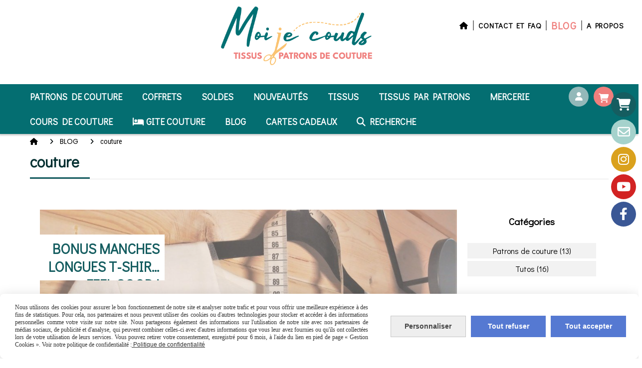

--- FILE ---
content_type: text/html; charset=UTF-8
request_url: https://www.moijecouds.com/blog/couture-t2557.html
body_size: 12824
content:
    <!DOCTYPE html>
    <!--[if IE 7]>
    <html lang="fr" class="ie-inf-9 ie7"> <![endif]-->

    <!--[if IE 8]>
    <html lang="fr" class="ie-inf-9 ie8"> <![endif]-->
    <!--[if lte IE 9]>
    <html lang="fr" class="ie"> <![endif]-->
    <!--[if gt IE 8]><!-->
    <html lang="fr"><!--<![endif]-->
    <head prefix="og: http://ogp.me/ns# fb: http://ogp.me/ns/fb# product: http://ogp.me/ns/product# article: http://ogp.me/ns/article# place: http://ogp.me/ns/place#">
        <!--[if !IE]><!-->
        <script>
            if (/*@cc_on!@*/false) {
                document.documentElement.className += 'ie10';
            }
        </script><!--<![endif]-->
            <meta http-equiv="Content-Type" content="text/html; charset=UTF-8">
    <title>Filtrer par  couture</title>
    <meta name="description" content="couture"/>
    <meta name="keywords" content="couture"/>
    <link rel="canonical" href="https://www.moijecouds.com/blog/couture-t2557.html"/>
    <meta property="og:url" content="https://www.moijecouds.com/blog/couture-t2557.html"/>
    <meta property="og:type" content="website"/>
    <meta property="og:title" content="Filtrer par  couture"/>
    <meta property="og:description" content="couture"/>

    <link rel="icon" type="image/jpeg" href="/upload/favicon/111287.jpg?1768900585">

    <!-- Stylesheet -->
    <link rel="stylesheet" type="text/css" media="screen" href="/css5227/style_all_designs.css"/>
    <link rel="stylesheet" href="/css5227/panier.css" type="text/css"/>
    <script>
         document.documentElement.className += ' cmonsite-boutique'; 
    </script>
    <link rel="stylesheet" type="text/css" media="screen" href="/css5227/tinyTips.css"/>
    <link type="text/css" href="/css5227/header_jnformation.css" rel="stylesheet"/>
    <link href="/css5227/jquery.bxslider.css" rel="stylesheet" type="text/css">
    <link href="/css5227/waitMe.css" rel="stylesheet" type="text/css">
    <link href="/css5227/bootstrap-datetimepicker-standalone.css" rel="stylesheet" type="text/css">
    <link href="/css5227/bootstrap-datetimepicker.css" rel="stylesheet" type="text/css">

    <!-- CSS du thème  -->
    <link href="/css5227/styled819series.css" rel="stylesheet"
          type="text/css"/>
    <link href="/css5227/styled829.css"
          rel="stylesheet" type="text/css"/>



    <!-- jQuery -->
    <script src="/js5227/dist/design/jquery-3.min.js"></script>


    <script src="/js5227/dist/jquery.tinyTips.min.js"></script>
        <script src="/js5227/dist/jquery.validationEngine-fr.min.js"></script>
    
    <script src="/js5227/dist/jquery.validationEngine.min.js"></script>
    <script src="/js5227/dist/moment/moment.min.js"></script>
        <script src="/js5227/dist/moment/fr.min.js"></script>
    
    <script src="/js5227/dist/bootstrap-datetimepicker.min.js"></script>

    <script>
        $(document).ready(function () {
            $("#contact, #form1, #form").validationEngine();
            $('a.tTip').css('display', 'block');
            $('a.tTip').tinyTips('light', 'title');
        });
                document.documentElement.className += ' cmonsite-template';
        
        var CookieScripts = typeof CookieScripts === "undefined" ? {user: {}, job: []} : CookieScripts;
    </script>


            <script type="text/javascript">
                var _paq = window._paq = window._paq || [];
                _paq.push(['setCustomDimension', 1, 'www.moijecouds.com']);

                /* tracker methods like "setCustomDimension" should be called before "trackPageView" */
                _paq.push(['trackPageView']);
                _paq.push(['enableLinkTracking']);
                (function () {
                    var u = "//www.cmadata.fr/analytics/";
                    _paq.push(['setTrackerUrl', u + 'matomo.php']);
                    _paq.push(['setSiteId', '2']);
                    var d = document, g = d.createElement('script'), s = d.getElementsByTagName('script')[0];
                    g.type = 'text/javascript';
                    g.async = true;
                    g.src = u + 'matomo.js';
                    s.parentNode.insertBefore(g, s);
                })();
            </script>
                        <script>
                var CookieScripts = typeof CookieScripts === "undefined" ? {user: {}, job: []} : CookieScripts;
                CookieScripts.user.facebookpixelId = "488395589177310";
                CookieScripts.user.facebookpixelMore = function () {
                                    };
                CookieScripts.job.push('facebookpixel');
            </script>
            


    <!-- Google Font -->
    <link rel="preconnect" href="https://fonts.googleapis.com">
    <link rel="preconnect" href="https://fonts.gstatic.com" crossorigin>
    <link href="https://fonts.googleapis.com/css2?family=Poppins:wght@400;700&family=Source+Code+Pro:wght@400;700&family=Dancing+Script:wght@400;700&family=Maven+Pro:wght@400;700&family=Cormorant+Garamond:wght@400;700&family=Manrope:wght@400;700&family=Didact+Gothic:wght@400&family=Open+Sans:wght@400;700&family=Noto+Sans+JP:wght@400&family=Jost:wght@400;700&family=Comfortaa:wght@400;700&family=Barlow+Condensed:wght@400;700&family=Abel:wght@400&family=Caveat:wght@400;700&family=Roboto:wght@400;700&family=Prompt:wght@400;700&family=Roboto+Mono:wght@400;700&family=Roboto+Flex:wght@400&family=Raleway:wght@400;700&family=League+Spartan:wght@400;700&family=Material+Icons+Sharp:wght@400&family=Lobster:wght@400&family=Work+Sans:wght@400;700&family=Fira+Sans:wght@400;700&family=Heebo:wght@400;700&family=Outfit:wght@400&family=Pacifico:wght@400&family=Roboto+Condensed:wght@400;700&display=swap" rel="stylesheet">

    <!-- BxSlider -->
    <script type='text/javascript'
            src='/js5227/dist/jquery.bxSlider.min.js'></script>

    <!-- Height Align -->
    <script src="/js5227/dist/design/jquery.heightalign.min.js"></script>


<script type="text/javascript">
(function() {
    window.sib = {
        equeue: [],
        client_key: "lbvq6viiatt1v5fi3vk7zb6w"
    };
    /* OPTIONAL: email for identify request*/
    // window.sib.email_id = 'example@domain.com';
    window.sendinblue = {};
    for (var j = ['track', 'identify', 'trackLink', 'page'], i = 0; i < j.length; i++) {
    (function(k) {
        window.sendinblue[k] = function() {
            var arg = Array.prototype.slice.call(arguments);
            (window.sib[k] || function() {
                    var t = {};
                    t[k] = arg;
                    window.sib.equeue.push(t);
                })(arg[0], arg[1], arg[2], arg[3]);
            };
        })(j[i]);
    }
    var n = document.createElement("script"),
        i = document.getElementsByTagName("script")[0];
    n.type = "text/javascript", n.id = "sendinblue-js", n.async = !0, n.src = "https://sibautomation.com/sa.js?key=" + window.sib.client_key, i.parentNode.insertBefore(n, i), window.sendinblue.page();
})();
</script>    <script type="text/javascript" src="/js5227/dist/fancybox/jquery.fancybox.min.js"></script>
    <script type="text/javascript" src="/js5227/dist/fancybox/jquery.easing-1.3.min.js"></script>
    <script type="text/javascript" src="/js5227/dist/fancybox/jquery.mousewheel-3.0.6.min.js"></script>
    <script>
        var BASEURL = "https://www.cmonsite.fr/",
            book = "111287",
            id_serie = 819,
            id_design = 829;
    </script>
    <script type="text/javascript" src="/js5227/dist/design/minisite_cross.min.js"></script>

    <link rel="stylesheet" href="/css5227/fancybox/jquery.fancybox.css" type="text/css" media="screen"/>

    <!-- Optionally add helpers - button, thumbnail and/or media -->
    <link rel="stylesheet" href="/css5227/fancybox/helpers/jquery.fancybox-buttons.css" type="text/css" media="screen"/>
    <script type="text/javascript" src="/js5227/dist/fancybox/helpers/jquery.fancybox-buttons.min.js"></script>
    <script type="text/javascript" src="/js5227/dist/fancybox/helpers/jquery.fancybox-media.min.js"></script>

    <link rel="stylesheet" href="/css5227/fancybox/helpers/jquery.fancybox-thumbs.css" type="text/css" media="screen"/>

    <script type="text/javascript" src="/js5227/dist/fancybox/helpers/jquery.fancybox-thumbs.min.js"></script>


    <script type="text/javascript">
            var flagnewsletter = 0,
                newsletter_actif = 0,
                show_popin_newsletter = false;    </script>

<!-- CSS de personnalisation design  -->
<link rel="stylesheet" href="/css5227/111287-829-819-2403/style_perso.css" type="text/css" id="style-editor-perso" class="style-editor-perso-design" />
<link rel="stylesheet" href="/css5227/111287-blog-2557-3825/style_perso_by_page.css" type="text/css" class="style-editor-perso-content" id="style-editor-perso-page"/><link rel="stylesheet" href="/css5227/111287-footer-0-3825/style_perso_by_page.css" type="text/css" class="style-editor-perso-content" id="style-editor-perso-footer"/>

<!-- Variable Javascript utiles -->
<script>
    var timer = 2000 ;
</script>


        <meta name="viewport" content="width=device-width, initial-scale=1">
    </head>
    <body
        class="theme cmonsite-panier-4 cmonsite-fluxpanier-1 body-819series body-829styled page-tag_blog page-tag_blog-2557">
                <link rel="stylesheet" href="/css/sidebar-menu.css?5227" type="text/css" media="screen"/>
        <style>
#minisite-sidebar ul li a.social-sidebar-p-1,
#minisite-sidebar ul li a.social-sidebar-p-1 span,
#minisite-sidebar ul li a.social-sidebar-p-1 span:before
{background:#155d60;color:#ffffff;}
#minisite-sidebar ul li a.social-sidebar-p-2,
#minisite-sidebar ul li a.social-sidebar-p-2 span,
#minisite-sidebar ul li a.social-sidebar-p-2 span:before
{background:#a5d2cc;color:#ffffff;}
#minisite-sidebar ul li a.social-sidebar-p-3,
#minisite-sidebar ul li a.social-sidebar-p-3 span,
#minisite-sidebar ul li a.social-sidebar-p-3 span:before
{background:#daa11d;color:#ffffff;}
#minisite-sidebar ul li a.social-sidebar-p-4,
#minisite-sidebar ul li a.social-sidebar-p-4 span,
#minisite-sidebar ul li a.social-sidebar-p-4 span:before
{background:#d22323;color:#ffffff;}
#minisite-sidebar ul li a.social-sidebar-p-5,
#minisite-sidebar ul li a.social-sidebar-p-5 span,
#minisite-sidebar ul li a.social-sidebar-p-5 span:before
{background:#3a5795;color:#ffffff;}</style><aside id="minisite-sidebar" class="pos-right circle large label-round "><ul><li>
<a class="social-sidebar-p-1" href="/paniercommande.php"   rel="nofollow">
<i class="fa fa-shopping-cart"></i> <span>Panier</span>
</a>
</li>
<li>
<a class="social-sidebar-p-2" href="/contact.html"   rel="nofollow">
<i class="fa fa-envelope-o"></i> <span>Contact</span>
</a>
</li>
<li>
<a class="social-sidebar-p-3" href="https://www.instagram.com/patronsmoijecouds/?hl=fr"  target="_blank" rel="nofollow">
<i class="fa fa-instagram"></i> <span>Instagram</span>
</a>
</li>
<li>
<a class="social-sidebar-p-4" href="https://www.youtube.com/channel/UCUuwVuPhDLccwQvA6Gnks8A"  target="_blank" rel="nofollow">
<i class="fa fa-youtube"></i> <span>Youtube</span>
</a>
</li>
<li>
<a class="social-sidebar-p-5" href="https://www.facebook.com/Patronsmoijecouds"  target="_blank" rel="nofollow">
<i class="fa fa-facebook"></i> <span>Facebook</span>
</a>
</li>
</ul></aside>
<div id="main-conteneur"  itemprop="mainEntityOfPage" itemscope itemtype="https://schema.org/WebPage">
        <!-- Banniere Header -->
    <header role="banner" class="banniere header_p">
        <div class="header-conteneur">
            <div class="close-menu"></div>
                    <div id="blocContent">
            <div id="headercontent" class="header_live_edit slogan_live_edit ">
                                    <a class="logo" href="/" id="logo" rel="home">
                        <img class="img-logo" src="/img_s3/111287/logo/logo-site.png" alt="moijecouds.com"/>
                    </a>
                
                <div class="container-slogan">
                    <div class="slogan_p slogan"><p style=""><br></p></div>
                </div>

                            </div>
        </div>
                <div class="menu navigation_p menu-principal">
            <nav id="nav-principal" class="menu-principal"><!--
            -->
            <ul class="">
                                    <li
                            class="has_picto p-accueil navigation_button_p   ">
                        <a  href="/"
                                                                                     class="navigation_link_p">
                            <span>
                                <i class="fa fa-home"></i>                                                              </span>
                        </a>
                                            </li>
                                        <li
                            class="p-contact navigation_button_p   ">
                        <a  href="/contact.html"
                                                                                     class="navigation_link_p">
                            <span>
                                                                Contact et FAQ                            </span>
                        </a>
                                            </li>
                                        <li
                            class="actif p-blog navigation_button_p   ">
                        <a  href="/blog/"
                                                                                     class="actif navigation_link_p">
                            <span>
                                                                BLOG                            </span>
                        </a>
                                            </li>
                                        <li
                            class="p-239698 navigation_button_p   ">
                        <a  href="/a-propos-p239698.html"
                                                                                     class="navigation_link_p">
                            <span>
                                                                A PROPOS                            </span>
                        </a>
                                            </li>
                                </ul><!--
            --><!--
            --></nav>
        </div>
                </div>
    </header>

    <div class="wrapper-content">
                <div class="menu navigation_p menu-secondary">
            <nav id="nav-secondary" class="menu-secondary"><!--
            -->
            <ul class="">
                                    <li
                            class="b-56346 navigation_button_p   hasDropdown">
                        <a  href="/patrons-de-couture-b56346.html"
                                                                                     class="navigation_link_p">
                            <span>
                                                                Patrons de couture                            </span>
                        </a>
                        <span class="dropDown navigation_link_p  " ></span><!--
            -->
            <ul class="menu__dropdown">
                                    <li
                            class="has_picto b-86376  sous_navigation_button_p ">
                        <a  href="/patrons-numeriques-b86376.html"
                                                                                     class="sous_navigation_link_p">
                            <span>
                                <i class="fa fas fa-download"></i>                                Patrons numériques                            </span>
                        </a>
                                            </li>
                                        <li
                            class="has_picto b-86377  sous_navigation_button_p ">
                        <a  href="/patrons-pochettes-b86377.html"
                                                                                     class="sous_navigation_link_p">
                            <span>
                                <i class="fa fas fa-book"></i>                                Patrons pochettes                            </span>
                        </a>
                                            </li>
                                        <li
                            class="has_picto b-86378  sous_navigation_button_p ">
                        <a  href="/patrons-gratuits-et-bonus-b86378.html"
                                                                                     class="sous_navigation_link_p">
                            <span>
                                <i class="fa fas fa-gift"></i>                                Patrons gratuits et Bonus                            </span>
                        </a>
                                            </li>
                                        <li
                            class="has_picto b-175301  sous_navigation_button_p ">
                        <a  href="/patrons-d-accessoires-avec-cours-video-b175301.html"
                                                                                     class="sous_navigation_link_p">
                            <span>
                                <i class="fa fas fa-scissors"></i>                                Patrons d'accessoires avec cours vidéo                            </span>
                        </a>
                                            </li>
                                        <li
                            class="has_picto b-56354  sous_navigation_button_p ">
                        <a  href="/etiquettes-a-coudre-b56354.html"
                                                                                     class="sous_navigation_link_p">
                            <span>
                                <i class="fa fas fa-shirt"></i>                                Etiquettes à coudre                            </span>
                        </a>
                                            </li>
                                        <li
                            class="has_picto p-385006  sous_navigation_button_p ">
                        <a  href="/catalogue-des-patrons-p385006.html"
                                                                                     class="sous_navigation_link_p">
                            <span>
                                <i class="fa fas fa-book-open"></i>                                Catalogue des patrons                            </span>
                        </a>
                                            </li>
                                        <li
                            class="has_picto p-343897  sous_navigation_button_p ">
                        <a  href="/tutos-videos-bonus-p343897.html"
                                                                                     class="sous_navigation_link_p">
                            <span>
                                <i class="fa fa-video-camera"></i>                                Tutos Vidéos & Bonus                            </span>
                        </a>
                                            </li>
                                        <li
                            class="has_picto b-118433  sous_navigation_button_p ">
                        <a  href="/etiquettes-de-licence-b118433.html"
                                                                                     class="sous_navigation_link_p">
                            <span>
                                <i class="fa fas fa-copyright"></i>                                Etiquettes de licence                             </span>
                        </a>
                                            </li>
                                </ul><!--
            -->                    </li>
                                        <li
                            class="b-204742 navigation_button_p   hasDropdown">
                        <a  href="/coffrets-b204742.html"
                                                                                     class="navigation_link_p">
                            <span>
                                                                COFFRETS                            </span>
                        </a>
                        <span class="dropDown navigation_link_p  " ></span><!--
            -->
            <ul class="menu__dropdown">
                                    <li
                            class="b-210100  sous_navigation_button_p hasDropdown">
                        <a  href="/les-vestes-b210100.html"
                                                                                     class="sous_navigation_link_p">
                            <span>
                                                                Les vestes                            </span>
                        </a>
                        <span class="dropDown  sous_navigation_link_p" ></span><!--
            -->
            <ul class="menu__dropdown">
                                    <li
                            class="b-212191  sous_navigation_button_p ">
                        <a  href="/la-veste-lory-b212191.html"
                                                                                     class="sous_navigation_link_p">
                            <span>
                                                                La veste Lory                            </span>
                        </a>
                                            </li>
                                        <li
                            class="b-212192  sous_navigation_button_p ">
                        <a  href="/la-veste-snap-b212192.html"
                                                                                     class="sous_navigation_link_p">
                            <span>
                                                                La veste Snap                            </span>
                        </a>
                                            </li>
                                        <li
                            class="b-212193  sous_navigation_button_p ">
                        <a  href="/la-veste-bloomy-b212193.html"
                                                                                     class="sous_navigation_link_p">
                            <span>
                                                                La veste Bloomy                            </span>
                        </a>
                                            </li>
                                </ul><!--
            -->                    </li>
                                        <li
                            class="b-210102  sous_navigation_button_p hasDropdown">
                        <a  href="/les-blouses-et-robes-b210102.html"
                                                                                     class="sous_navigation_link_p">
                            <span>
                                                                Les blouses et robes                            </span>
                        </a>
                        <span class="dropDown  sous_navigation_link_p" ></span><!--
            -->
            <ul class="menu__dropdown">
                                    <li
                            class="b-212190  sous_navigation_button_p ">
                        <a  href="/la-robe-sorelle-b212190.html"
                                                                                     class="sous_navigation_link_p">
                            <span>
                                                                La robe Sorelle                            </span>
                        </a>
                                            </li>
                                </ul><!--
            -->                    </li>
                                        <li
                            class="b-210104  sous_navigation_button_p hasDropdown">
                        <a  href="/les-bodys-et-hauts-en-jersey-b210104.html"
                                                                                     class="sous_navigation_link_p">
                            <span>
                                                                Les bodys et hauts en jersey                            </span>
                        </a>
                        <span class="dropDown  sous_navigation_link_p" ></span><!--
            -->
            <ul class="menu__dropdown">
                                    <li
                            class="b-212200  sous_navigation_button_p ">
                        <a  href="/le-body-varyo-b212200.html"
                                                                                     class="sous_navigation_link_p">
                            <span>
                                                                Le body Varyo                            </span>
                        </a>
                                            </li>
                                        <li
                            class="b-212201  sous_navigation_button_p ">
                        <a  href="/le-chemisier-stretchy-b212201.html"
                                                                                     class="sous_navigation_link_p">
                            <span>
                                                                Le chemisier Stretchy                            </span>
                        </a>
                                            </li>
                                </ul><!--
            -->                    </li>
                                        <li
                            class="b-210105  sous_navigation_button_p hasDropdown">
                        <a  href="/les-pulls-et-gilets-b210105.html"
                                                                                     class="sous_navigation_link_p">
                            <span>
                                                                Les pulls et gilets                            </span>
                        </a>
                        <span class="dropDown  sous_navigation_link_p" ></span><!--
            -->
            <ul class="menu__dropdown">
                                    <li
                            class="b-212198  sous_navigation_button_p ">
                        <a  href="/le-pull-axia-b212198.html"
                                                                                     class="sous_navigation_link_p">
                            <span>
                                                                Le pull Axia                            </span>
                        </a>
                                            </li>
                                        <li
                            class="b-212199  sous_navigation_button_p ">
                        <a  href="/le-pull-puzzle-b212199.html"
                                                                                     class="sous_navigation_link_p">
                            <span>
                                                                Le pull Puzzle                            </span>
                        </a>
                                            </li>
                                </ul><!--
            -->                    </li>
                                        <li
                            class="b-210103  sous_navigation_button_p hasDropdown">
                        <a  href="/les-pantalons-b210103.html"
                                                                                     class="sous_navigation_link_p">
                            <span>
                                                                Les pantalons                            </span>
                        </a>
                        <span class="dropDown  sous_navigation_link_p" ></span><!--
            -->
            <ul class="menu__dropdown">
                                    <li
                            class="b-212196  sous_navigation_button_p ">
                        <a  href="/le-pantalon-sprint-b212196.html"
                                                                                     class="sous_navigation_link_p">
                            <span>
                                                                Le pantalon Sprint                            </span>
                        </a>
                                            </li>
                                        <li
                            class="b-212197  sous_navigation_button_p ">
                        <a  href="/le-pantalon-springy-b212197.html"
                                                                                     class="sous_navigation_link_p">
                            <span>
                                                                Le pantalon Springy                            </span>
                        </a>
                                            </li>
                                </ul><!--
            -->                    </li>
                                        <li
                            class="b-210101  sous_navigation_button_p hasDropdown">
                        <a  href="/les-jupes-b210101.html"
                                                                                     class="sous_navigation_link_p">
                            <span>
                                                                Les jupes                            </span>
                        </a>
                        <span class="dropDown  sous_navigation_link_p" ></span><!--
            -->
            <ul class="menu__dropdown">
                                    <li
                            class="b-212194  sous_navigation_button_p ">
                        <a  href="/la-jupe-eolya-b212194.html"
                                                                                     class="sous_navigation_link_p">
                            <span>
                                                                La jupe Eolya                            </span>
                        </a>
                                            </li>
                                        <li
                            class="b-212195  sous_navigation_button_p ">
                        <a  href="/la-jupe-city-b212195.html"
                                                                                     class="sous_navigation_link_p">
                            <span>
                                                                La jupe City                            </span>
                        </a>
                                            </li>
                                </ul><!--
            -->                    </li>
                                </ul><!--
            -->                    </li>
                                        <li
                            class="b-211823 navigation_button_p   ">
                        <a  href="/soldes-b211823.html"
                                                                                     class="navigation_link_p">
                            <span>
                                                                SOLDES                            </span>
                        </a>
                                            </li>
                                        <li
                            class="b-207301 navigation_button_p   ">
                        <a  href="/nouveautes-b207301.html"
                                                                                     class="navigation_link_p">
                            <span>
                                                                Nouveautés                            </span>
                        </a>
                                            </li>
                                        <li
                            class="b-206239 navigation_button_p   hasDropdown">
                        <a  href="/tissus-b206239.html"
                                                                                     class="navigation_link_p">
                            <span>
                                                                Tissus                            </span>
                        </a>
                        <span class="dropDown navigation_link_p  " ></span><!--
            -->
            <ul class="menu__dropdown">
                                    <li
                            class="b-208317  sous_navigation_button_p ">
                        <a  href="/eglantine-et-zoe-b208317.html"
                                                                                     class="sous_navigation_link_p">
                            <span>
                                                                Eglantine et Zoé                            </span>
                        </a>
                                            </li>
                                        <li
                            class="b-206280  sous_navigation_button_p ">
                        <a  href="/viscose-imprimee-b206280.html"
                                                                                     class="sous_navigation_link_p">
                            <span>
                                                                Viscose Imprimée                            </span>
                        </a>
                                            </li>
                                        <li
                            class="b-207170  sous_navigation_button_p ">
                        <a  href="/twill-b207170.html"
                                                                                     class="sous_navigation_link_p">
                            <span>
                                                                Twill                            </span>
                        </a>
                                            </li>
                                        <li
                            class="b-206288  sous_navigation_button_p ">
                        <a  href="/viscose-unie-b206288.html"
                                                                                     class="sous_navigation_link_p">
                            <span>
                                                                Viscose Unie                            </span>
                        </a>
                                            </li>
                                        <li
                            class="b-206252  sous_navigation_button_p ">
                        <a  href="/gabardine-jacquard-b206252.html"
                                                                                     class="sous_navigation_link_p">
                            <span>
                                                                Gabardine / Jacquard                            </span>
                        </a>
                                            </li>
                                        <li
                            class="b-207171  sous_navigation_button_p ">
                        <a  href="/double-gaze-de-coton-b207171.html"
                                                                                     class="sous_navigation_link_p">
                            <span>
                                                                Double Gaze de Coton                            </span>
                        </a>
                                            </li>
                                        <li
                            class="b-206254  sous_navigation_button_p ">
                        <a  href="/maille-bord-cotes-b206254.html"
                                                                                     class="sous_navigation_link_p">
                            <span>
                                                                Maille Bord-Côtes                            </span>
                        </a>
                                            </li>
                                        <li
                            class="b-206265  sous_navigation_button_p hasDropdown">
                        <a  href="/maille-jersey-b206265.html"
                                                                                     class="sous_navigation_link_p">
                            <span>
                                                                Maille Jersey                            </span>
                        </a>
                        <span class="dropDown  sous_navigation_link_p" ></span><!--
            -->
            <ul class="menu__dropdown">
                                    <li
                            class="b-206281  sous_navigation_button_p ">
                        <a  href="/jersey-bambou-b206281.html"
                                                                                     class="sous_navigation_link_p">
                            <span>
                                                                Jersey Bambou                            </span>
                        </a>
                                            </li>
                                        <li
                            class="b-211544  sous_navigation_button_p ">
                        <a  href="/jersey-lourd-de-bambou-b211544.html"
                                                                                     class="sous_navigation_link_p">
                            <span>
                                                                Jersey lourd de Bambou                            </span>
                        </a>
                                            </li>
                                        <li
                            class="b-209528  sous_navigation_button_p ">
                        <a  href="/jersey-cotele-b209528.html"
                                                                                     class="sous_navigation_link_p">
                            <span>
                                                                Jersey Côtelé                            </span>
                        </a>
                                            </li>
                                        <li
                            class="b-206266  sous_navigation_button_p ">
                        <a  href="/jersey-coton-b206266.html"
                                                                                     class="sous_navigation_link_p">
                            <span>
                                                                Jersey Coton                            </span>
                        </a>
                                            </li>
                                        <li
                            class="b-206279  sous_navigation_button_p ">
                        <a  href="/jersey-gaufre-b206279.html"
                                                                                     class="sous_navigation_link_p">
                            <span>
                                                                Jersey Gaufré                            </span>
                        </a>
                                            </li>
                                        <li
                            class="b-208933  sous_navigation_button_p ">
                        <a  href="/jersey-milano-b208933.html"
                                                                                     class="sous_navigation_link_p">
                            <span>
                                                                Jersey Milano                            </span>
                        </a>
                                            </li>
                                        <li
                            class="b-209530  sous_navigation_button_p ">
                        <a  href="/jersey-scuba-b209530.html"
                                                                                     class="sous_navigation_link_p">
                            <span>
                                                                Jersey Scuba                            </span>
                        </a>
                                            </li>
                                        <li
                            class="b-207856  sous_navigation_button_p ">
                        <a  href="/jersey-viscose-b207856.html"
                                                                                     class="sous_navigation_link_p">
                            <span>
                                                                Jersey Viscose                            </span>
                        </a>
                                            </li>
                                </ul><!--
            -->                    </li>
                                        <li
                            class="b-211479  sous_navigation_button_p ">
                        <a  href="/dentelle-b211479.html"
                                                                                     class="sous_navigation_link_p">
                            <span>
                                                                Dentelle                            </span>
                        </a>
                                            </li>
                                        <li
                            class="b-206240  sous_navigation_button_p ">
                        <a  href="/maille-french-terry-sweat-b206240.html"
                                                                                     class="sous_navigation_link_p">
                            <span>
                                                                Maille French Terry / Sweat                            </span>
                        </a>
                                            </li>
                                        <li
                            class="b-206276  sous_navigation_button_p ">
                        <a  href="/maille-tricot-b206276.html"
                                                                                     class="sous_navigation_link_p">
                            <span>
                                                                Maille Tricot                            </span>
                        </a>
                                            </li>
                                        <li
                            class="b-206269  sous_navigation_button_p ">
                        <a  href="/velours-coteles-b206269.html"
                                                                                     class="sous_navigation_link_p">
                            <span>
                                                                Velours Côtelés                            </span>
                        </a>
                                            </li>
                                        <li
                            class="b-211546  sous_navigation_button_p ">
                        <a  href="/selection-patron-mystere-top-neoia-b211546.html"
                                                                                     class="sous_navigation_link_p">
                            <span>
                                                                Selection patron mystère top Néoïa                            </span>
                        </a>
                                            </li>
                                </ul><!--
            -->                    </li>
                                        <li
                            class="b-212203 navigation_button_p   hasDropdown">
                        <a  href="/tissus-par-patrons-b212203.html"
                                                                                     class="navigation_link_p">
                            <span>
                                                                Tissus par patrons                            </span>
                        </a>
                        <span class="dropDown navigation_link_p  " ></span><!--
            -->
            <ul class="menu__dropdown">
                                    <li
                            class="b-212204  sous_navigation_button_p ">
                        <a  href="/pour-la-veste-lory-b212204.html"
                                                                                     class="sous_navigation_link_p">
                            <span>
                                                                Pour la veste Lory                            </span>
                        </a>
                                            </li>
                                        <li
                            class="b-212205  sous_navigation_button_p ">
                        <a  href="/pour-la-robe-blouse-sorelle-b212205.html"
                                                                                     class="sous_navigation_link_p">
                            <span>
                                                                Pour la robe/blouse Sorelle                            </span>
                        </a>
                                            </li>
                                        <li
                            class="b-212206  sous_navigation_button_p ">
                        <a  href="/pour-le-top-body-varyo-b212206.html"
                                                                                     class="sous_navigation_link_p">
                            <span>
                                                                Pour le top/body Varyo                            </span>
                        </a>
                                            </li>
                                        <li
                            class="b-212207  sous_navigation_button_p ">
                        <a  href="/pour-le-pull-axia-b212207.html"
                                                                                     class="sous_navigation_link_p">
                            <span>
                                                                Pour le pull Axia                            </span>
                        </a>
                                            </li>
                                        <li
                            class="b-212208  sous_navigation_button_p ">
                        <a  href="/pour-la-veste-snap-b212208.html"
                                                                                     class="sous_navigation_link_p">
                            <span>
                                                                Pour la veste Snap                            </span>
                        </a>
                                            </li>
                                        <li
                            class="b-212209  sous_navigation_button_p ">
                        <a  href="/pour-la-combi-blend-b212209.html"
                                                                                     class="sous_navigation_link_p">
                            <span>
                                                                Pour la combi Blend                            </span>
                        </a>
                                            </li>
                                        <li
                            class="b-212210  sous_navigation_button_p ">
                        <a  href="/pour-le-top-maly-b212210.html"
                                                                                     class="sous_navigation_link_p">
                            <span>
                                                                Pour le top Maly                            </span>
                        </a>
                                            </li>
                                        <li
                            class="b-212211  sous_navigation_button_p ">
                        <a  href="/pour-la-jupe-eolya-b212211.html"
                                                                                     class="sous_navigation_link_p">
                            <span>
                                                                Pour la jupe Eolya                            </span>
                        </a>
                                            </li>
                                        <li
                            class="b-212212  sous_navigation_button_p ">
                        <a  href="/pour-la-chemise-cool-b212212.html"
                                                                                     class="sous_navigation_link_p">
                            <span>
                                                                Pour la chemise Cool                            </span>
                        </a>
                                            </li>
                                        <li
                            class="b-212213  sous_navigation_button_p ">
                        <a  href="/pour-le-t-shirt-raoul-b212213.html"
                                                                                     class="sous_navigation_link_p">
                            <span>
                                                                Pour le t-shirt Raoul                            </span>
                        </a>
                                            </li>
                                        <li
                            class="b-212214  sous_navigation_button_p ">
                        <a  href="/pour-le-pantalon-sprint-b212214.html"
                                                                                     class="sous_navigation_link_p">
                            <span>
                                                                Pour le pantalon Sprint                            </span>
                        </a>
                                            </li>
                                        <li
                            class="b-212215  sous_navigation_button_p ">
                        <a  href="/pour-le-chemisier-stretchy-b212215.html"
                                                                                     class="sous_navigation_link_p">
                            <span>
                                                                Pour le chemisier Stretchy                            </span>
                        </a>
                                            </li>
                                        <li
                            class="b-212216  sous_navigation_button_p ">
                        <a  href="/pour-le-pull-puzzle-b212216.html"
                                                                                     class="sous_navigation_link_p">
                            <span>
                                                                Pour le pull Puzzle                            </span>
                        </a>
                                            </li>
                                        <li
                            class="b-212217  sous_navigation_button_p ">
                        <a  href="/pour-le-gilet-vinka-b212217.html"
                                                                                     class="sous_navigation_link_p">
                            <span>
                                                                Pour le gilet Vinka                            </span>
                        </a>
                                            </li>
                                        <li
                            class="b-212218  sous_navigation_button_p ">
                        <a  href="/pour-la-blouse-cycladine-b212218.html"
                                                                                     class="sous_navigation_link_p">
                            <span>
                                                                Pour la blouse Cycladine                            </span>
                        </a>
                                            </li>
                                        <li
                            class="b-212219  sous_navigation_button_p ">
                        <a  href="/pour-le-pantalon-springy-b212219.html"
                                                                                     class="sous_navigation_link_p">
                            <span>
                                                                Pour le pantalon Springy                            </span>
                        </a>
                                            </li>
                                        <li
                            class="b-212220  sous_navigation_button_p ">
                        <a  href="/pour-le-t-shirt-robe-softy-b212220.html"
                                                                                     class="sous_navigation_link_p">
                            <span>
                                                                Pour le t-shirt/robe Softy                            </span>
                        </a>
                                            </li>
                                        <li
                            class="b-212221  sous_navigation_button_p ">
                        <a  href="/pour-la-blouse-colyne-b212221.html"
                                                                                     class="sous_navigation_link_p">
                            <span>
                                                                Pour la blouse Colyne                            </span>
                        </a>
                                            </li>
                                        <li
                            class="b-212222  sous_navigation_button_p ">
                        <a  href="/pour-le-t-shirt-feel-good-b212222.html"
                                                                                     class="sous_navigation_link_p">
                            <span>
                                                                Pour le t-shirt Feel Good                            </span>
                        </a>
                                            </li>
                                        <li
                            class="b-212223  sous_navigation_button_p ">
                        <a  href="/pour-la-veste-bloomy-b212223.html"
                                                                                     class="sous_navigation_link_p">
                            <span>
                                                                Pour la veste Bloomy                            </span>
                        </a>
                                            </li>
                                        <li
                            class="b-212224  sous_navigation_button_p ">
                        <a  href="/pour-la-jupe-city-b212224.html"
                                                                                     class="sous_navigation_link_p">
                            <span>
                                                                Pour la jupe City                            </span>
                        </a>
                                            </li>
                                        <li
                            class="b-212225  sous_navigation_button_p ">
                        <a  href="/pour-le-pull-illico-b212225.html"
                                                                                     class="sous_navigation_link_p">
                            <span>
                                                                Pour le pull Illico                            </span>
                        </a>
                                            </li>
                                        <li
                            class="b-212226  sous_navigation_button_p ">
                        <a  href="/pour-le-top-myxine-b212226.html"
                                                                                     class="sous_navigation_link_p">
                            <span>
                                                                Pour le top Myxine                            </span>
                        </a>
                                            </li>
                                        <li
                            class="b-212227  sous_navigation_button_p ">
                        <a  href="/pour-le-pull-socks-homme-b212227.html"
                                                                                     class="sous_navigation_link_p">
                            <span>
                                                                Pour le pull Socks Homme                            </span>
                        </a>
                                            </li>
                                        <li
                            class="b-212228  sous_navigation_button_p ">
                        <a  href="/pour-le-pull-socks-femme-b212228.html"
                                                                                     class="sous_navigation_link_p">
                            <span>
                                                                Pour le pull Socks Femme                            </span>
                        </a>
                                            </li>
                                        <li
                            class="b-212229  sous_navigation_button_p ">
                        <a  href="/pour-le-sweat-zip-zag-b212229.html"
                                                                                     class="sous_navigation_link_p">
                            <span>
                                                                Pour le sweat Zip Zag                            </span>
                        </a>
                                            </li>
                                        <li
                            class="b-212230  sous_navigation_button_p ">
                        <a  href="/pour-le-sweat-flex-b212230.html"
                                                                                     class="sous_navigation_link_p">
                            <span>
                                                                Pour le sweat Flex                            </span>
                        </a>
                                            </li>
                                </ul><!--
            -->                    </li>
                                        <li
                            class="b-206287 navigation_button_p   hasDropdown">
                        <a  href="/mercerie-b206287.html"
                                                                                     class="navigation_link_p">
                            <span>
                                                                Mercerie                            </span>
                        </a>
                        <span class="dropDown navigation_link_p  " ></span><!--
            -->
            <ul class="menu__dropdown">
                                    <li
                            class="b-207386  sous_navigation_button_p ">
                        <a  href="/kits-mercerie-b207386.html"
                                                                                     class="sous_navigation_link_p">
                            <span>
                                                                Kits Mercerie                            </span>
                        </a>
                                            </li>
                                        <li
                            class="b-206675  sous_navigation_button_p ">
                        <a  href="/aiguilles-et-marquage-b206675.html"
                                                                                     class="sous_navigation_link_p">
                            <span>
                                                                Aiguilles et marquage                            </span>
                        </a>
                                            </li>
                                        <li
                            class="b-206363  sous_navigation_button_p ">
                        <a  href="/biais-b206363.html"
                                                                                     class="sous_navigation_link_p">
                            <span>
                                                                Biais                            </span>
                        </a>
                                            </li>
                                        <li
                            class="b-206572  sous_navigation_button_p hasDropdown">
                        <a  href="/boutons-pressions-b206572.html"
                                                                                     class="sous_navigation_link_p">
                            <span>
                                                                Boutons, Pressions                            </span>
                        </a>
                        <span class="dropDown  sous_navigation_link_p" ></span><!--
            -->
            <ul class="menu__dropdown">
                                    <li
                            class="b-206573  sous_navigation_button_p ">
                        <a  href="/boutons-pressions-attaches-b206573.html"
                                                                                     class="sous_navigation_link_p">
                            <span>
                                                                Boutons, Pressions, Attaches                            </span>
                        </a>
                                            </li>
                                </ul><!--
            -->                    </li>
                                        <li
                            class="b-206290  sous_navigation_button_p ">
                        <a  href="/elastique-b206290.html"
                                                                                     class="sous_navigation_link_p">
                            <span>
                                                                Elastique                            </span>
                        </a>
                                            </li>
                                        <li
                            class="b-206367  sous_navigation_button_p hasDropdown">
                        <a  href="/fermeture-a-glissieres-b206367.html"
                                                                                     class="sous_navigation_link_p">
                            <span>
                                                                Fermeture à glissières                            </span>
                        </a>
                        <span class="dropDown  sous_navigation_link_p" ></span><!--
            -->
            <ul class="menu__dropdown">
                                    <li
                            class="b-206368  sous_navigation_button_p ">
                        <a  href="/fermetures-separables-b206368.html"
                                                                                     class="sous_navigation_link_p">
                            <span>
                                                                Fermetures séparables                            </span>
                        </a>
                                            </li>
                                </ul><!--
            -->                    </li>
                                        <li
                            class="b-206340  sous_navigation_button_p ">
                        <a  href="/fils-b206340.html"
                                                                                     class="sous_navigation_link_p">
                            <span>
                                                                Fils                            </span>
                        </a>
                                            </li>
                                        <li
                            class="b-206289  sous_navigation_button_p ">
                        <a  href="/passepoil-b206289.html"
                                                                                     class="sous_navigation_link_p">
                            <span>
                                                                Passepoil                            </span>
                        </a>
                                            </li>
                                </ul><!--
            -->                    </li>
                                        <li
                            class="b-86381 navigation_button_p   ">
                        <a  href="/cours-de-couture-b86381.html"
                                                                                     class="navigation_link_p">
                            <span>
                                                                Cours de couture                            </span>
                        </a>
                                            </li>
                                        <li
                            class="has_picto p-378929 navigation_button_p   hasDropdown">
                        <a  href="/gite-couture-p378929.html"
                                                                                     class="navigation_link_p">
                            <span>
                                <i class="fa fas fa-hotel"></i>                                Gite Couture                            </span>
                        </a>
                        <span class="dropDown navigation_link_p  " ></span><!--
            -->
            <ul class="menu__dropdown">
                                    <li
                            class="has_picto p-355670  sous_navigation_button_p ">
                        <a  href="/week-end-couture-2-nuits-p355670.html"
                                                                                     class="sous_navigation_link_p">
                            <span>
                                <i class="fa fa-pagelines"></i>                                Week-end couture 2 nuits                            </span>
                        </a>
                                            </li>
                                </ul><!--
            -->                    </li>
                                        <li
                            class="actif p-blog navigation_button_p   ">
                        <a  href="/blog/"
                                                                                     class="actif navigation_link_p">
                            <span>
                                                                BLOG                            </span>
                        </a>
                                            </li>
                                        <li
                            class="b-73625 navigation_button_p   ">
                        <a  href="/cartes-cadeaux-b73625.html"
                                                                                     class="navigation_link_p">
                            <span>
                                                                Cartes cadeaux                            </span>
                        </a>
                                            </li>
                                        <li
                            class="has_picto b-search navigation_button_p   ">
                        <a  href="/search.php"
                                                                                     class="navigation_link_p">
                            <span>
                                <i class="fa fa-search"></i>                                Recherche                            </span>
                        </a>
                                            </li>
                                </ul><!--
            --><div class="template-panier template-panier-4">
    <div class="bloc-connexion-panier">
                    <div class="connexion">
                <p><a href="/profile/account.php" data-name="Mon compte"><i class="fa fa-user" aria-hidden="true"></i></a></p>
            </div>
                    <div id="panier" class="panier_p border_p template-panier-bouton">
            <div id="header-panier" class="panier_titre" data-name="Panier"><i class="fa fa-shopping-cart panier_titre"></i>
                <a class="paniertoggle panier_p" href="#"></a>
            </div>
            <span id="notificationsLoader"></span>
            <div id="paniercontent" class="panier_p panier_content_p">
                <div id="paniertable" class="panier_p">

                </div>
                <div id="paniercommande">
                    <div class="totalpanier"></div>
                    <div class="ajout_panier">
                                                <a href="/paniercommande.php" class="button bouton">Effectuer la commande</a>
                    </div>
                </div>
            </div>
        </div>
    </div>
</div>
    <!--
            --></nav>
        </div>
                        <div id="wrapper" class="wrapper content_p">

            
                        <div class="content_p side-content">

                <section class="links_p content content_p col-md-12">
                <div id="bloc-fil-title" class="titre_page">
            <script type="application/ld+json">{"@context":"https://schema.org","@type":"BreadcrumbList","itemListElement":[{"@type":"ListItem","name":"  ","item":{"@type":"Thing","url":"/","name":"  "},"position":1},{"@type":"ListItem","name":"BLOG","item":{"@type":"Thing","url":"/blog/","name":"BLOG","@id":"blog-blog"},"position":2},{"@type":"ListItem","name":"couture","item":{"@type":"Thing","url":"/blog/couture-t2557.html","name":"couture","@id":"couture-blog-couture-t2557-html"},"position":3}]}</script>        <nav class="nav-static-breadcrumb arianne secondaire links_p">
            <ul class="clearfix">
                                <li class="has-picto">
                    <a href="/" class="sous_navigation_link_p">
                        <span>
                            <i class="fa fa-home"></i>
                            <span class="text"
                                  itemprop="name" content="Accueil">
                                                              </span>
                        </span>
                    </a>
                </li>
                                        <li class="no-picto">
                            <a class="sous_navigation_link_p "
                               href="/blog/">
                                <span>
                                    <i class=""></i>
                                    <span class="text">
                                        BLOG                                    </span>
                                </span>
                            </a>
                        </li>
                        
                                            <li class="no-picto actif">
                                <a class="sous_navigation_link_p actif"
                                   href="/blog/couture-t2557.html">
                                <span>
                                    <i class=""></i>
                                    <span class="text">
                                        couture                                    </span>
                                </span>
                                </a>
                            </li>
                                        </ul>
        </nav>
                        <h1 class="title_section border_p border_titre_p">couture</h1>
            </div>
<div class="template_blog template_blog_1">
    <div class="two-column-blog">
        <div class="row">
            <div class="col s9 blog-content__col">
                <div class="blog-content">
                    <div class="blog-content-list">
                                                    <div class="apercu-article-size"></div>
                            <div class="apercu-article-gutter"></div>
                            
        <div class="apercu-article">
            <div class="bloc-article">
                                    <div class="image-article">
                        <a href="/blog/bonus-manches-longues-t-shirt-feel-good-n16778.html" title="BONUS MANCHES LONGUES T-SHIRT FEEL GOOD !">
                            <img class="short-article-img" alt="BONUS MANCHES LONGUES T-SHIRT FEEL GOOD !"
                                 src="/img_s/111287/blog/manches_longues_t_shirt_feel_good.jpg"/>
                        </a>
                    </div>
                                <div class="description-courte-article">
                                            <h2 class="titre-article-apercu titre-article">BONUS MANCHES LONGUES T-SHIRT FEEL GOOD !</h2>
                        
                    <p class="description-courte-article-texte">Beaucoup me l'ont demand&#233; et j'ai trouv&#233; que c'etait une super id&#233;e pour la rentr&#233;e, je vous ai pr&#233;par&#233; un petit bonus manche longues 
pour votre T-shirt Feel Good !

Vous pouvez t&#233;l&#233;charger ce...</p>

                    <div class="clearfix"></div>
                    <p class="date-article">Posté le 06/09/2022</p>
                    <a class="link button button-voir-plus"
                       href="/blog/bonus-manches-longues-t-shirt-feel-good-n16778.html">Voir plus</a>

                    <div class="clearfix"></div>
                                            <div class="mots-cles">
                            <p class="titre-mots-cles">Mots clés :</p>
                            <div class="mots-cles__list">
                                                                    <div class="short-article-tag">
                                        <a class="short-article-tag-link short-article-tag-link-apercu"
                                           href="/blog/couture-t2557.html">
                                            couture                                        </a>
                                    </div>
                                                                        <div class="short-article-tag">
                                        <a class="short-article-tag-link short-article-tag-link-apercu"
                                           href="/blog/patron-de-couture-t3148.html">
                                            patron de couture                                        </a>
                                    </div>
                                                                        <div class="short-article-tag">
                                        <a class="short-article-tag-link short-article-tag-link-apercu"
                                           href="/blog/tuto-t2558.html">
                                            tuto                                        </a>
                                    </div>
                                                                </div>
                        </div>
                                                            <div class="short-article-social row">
                                                    <div class="short-article-social-share col">
                                                                    <div class="fb-share-button"
                                         data-href="http://www.moijecouds.com/blog/bonus-manches-longues-t-shirt-feel-good-n16778.html"
                                         data-layout="button_count">
                                    </div>
                                                            </div>
                            <div class="short-article-social-share col">
                                                                    <a class="twitter-share-button"
                                       href="https://twitter.com/intent/tweet?url=http%3A%2F%2Fwww.moijecouds.com%2Fblog%2Fbonus-manches-longues-t-shirt-feel-good-n16778.html"
                                       data-align="left"
                                       data-lang="fr"
                                       data-counturl="http%3A%2F%2Fwww.moijecouds.com%2Fblog%2Fbonus-manches-longues-t-shirt-feel-good-n16778.html"></a>
                                                            </div>
                                                                        </div>
                                    </div>
            </div>
        </div>
        
        <div class="apercu-article">
            <div class="bloc-article">
                                    <div class="image-article">
                        <a href="/blog/tuto-video-poser-le-zip-du-sweat-zip-zag-n13571.html" title="TUTO VIDEO : Poser le Zip du Sweat Zip-Zag">
                            <img class="short-article-img" alt="TUTO VIDEO : Poser le Zip du Sweat Zip-Zag"
                                 src="/img_s/111287/blog/img_20210416_091013.png"/>
                        </a>
                    </div>
                                <div class="description-courte-article">
                                            <h2 class="titre-article-apercu titre-article">TUTO VIDEO : Poser le Zip du Sweat Zip-Zag</h2>
                        
                    <p class="description-courte-article-texte">Le nouveau patron, le sweat Zip-Zag poss&#232;de une fermeture &#233;clair pos&#233;e en diagonale. Si elle peut effrayer les plus d&#233;butants , sa pose est plus facile qu'elle en a l'air !
Je vous ai pr&#233;par&#233; un TUTO VIDEO pour aider...</p>

                    <div class="clearfix"></div>
                    <p class="date-article">Posté le 14/04/2021</p>
                    <a class="link button button-voir-plus"
                       href="/blog/tuto-video-poser-le-zip-du-sweat-zip-zag-n13571.html">Voir plus</a>

                    <div class="clearfix"></div>
                                            <div class="mots-cles">
                            <p class="titre-mots-cles">Mots clés :</p>
                            <div class="mots-cles__list">
                                                                    <div class="short-article-tag">
                                        <a class="short-article-tag-link short-article-tag-link-apercu"
                                           href="/blog/couture-t2557.html">
                                            couture                                        </a>
                                    </div>
                                                                        <div class="short-article-tag">
                                        <a class="short-article-tag-link short-article-tag-link-apercu"
                                           href="/blog/fermeture-eclair-t4227.html">
                                            fermeture eclair                                        </a>
                                    </div>
                                                                        <div class="short-article-tag">
                                        <a class="short-article-tag-link short-article-tag-link-apercu"
                                           href="/blog/patron-de-couture-t3148.html">
                                            patron de couture                                        </a>
                                    </div>
                                                                        <div class="short-article-tag">
                                        <a class="short-article-tag-link short-article-tag-link-apercu"
                                           href="/blog/tuto-t2558.html">
                                            tuto                                        </a>
                                    </div>
                                                                </div>
                        </div>
                                                            <div class="short-article-social row">
                                                    <div class="short-article-social-share col">
                                                                    <div class="fb-share-button"
                                         data-href="http://www.moijecouds.com/blog/tuto-video-poser-le-zip-du-sweat-zip-zag-n13571.html"
                                         data-layout="button_count">
                                    </div>
                                                            </div>
                            <div class="short-article-social-share col">
                                                                    <a class="twitter-share-button"
                                       href="https://twitter.com/intent/tweet?url=http%3A%2F%2Fwww.moijecouds.com%2Fblog%2Ftuto-video-poser-le-zip-du-sweat-zip-zag-n13571.html"
                                       data-align="left"
                                       data-lang="fr"
                                       data-counturl="http%3A%2F%2Fwww.moijecouds.com%2Fblog%2Ftuto-video-poser-le-zip-du-sweat-zip-zag-n13571.html"></a>
                                                            </div>
                                                                        </div>
                                    </div>
            </div>
        </div>
                            </div>
                    <ul class="pagination"><li class="active"><a href="javascript:void(0)" data-page="1">1</a></li><li class=""><a href="/blog/couture-t2557.html?page=2" data-page="2">2</a></li><li class=""><a href="/blog/couture-t2557.html?page=3" data-page="3">3</a></li><li class=""><a href="/blog/couture-t2557.html?page=4" data-page="4">4</a></li><li class=""><a href="/blog/couture-t2557.html?page=5" data-page="5">5</a></li><li class=""><a href="/blog/couture-t2557.html?page=6" data-page="6">6</a></li><li class=""><a href="/blog/couture-t2557.html?page=7" data-page="7">7</a></li><li>
            <a href="/blog/couture-t2557.html?page=7" data-page="7" aria-label="Next">
              <span aria-hidden="true">&raquo;</span>
            </a>
          </li></ul>                </div>
            </div>
            <div class="col s3 blog-sidebar__col">
                <div class="blog-sidebar">
                    <div class="blog-sidebar-bloc blog-categories">
            <p class="h4 blog-sidebar-title-section">Catégories</p>
        <ul>
                                <li class="blog_navigation_button_p">
                        <a class="blog_navigation_link_p" href="/blog/patrons-de-couture-c1579.html">
                            Patrons de couture (13)                        </a>
                                            </li>
                                        <li class="blog_navigation_button_p">
                        <a class="blog_navigation_link_p" href="/blog/tutos-c1460.html">
                            Tutos  (16)                        </a>
                                            </li>
                            </ul>
    </div>
<div class="blog-sidebar-bloc nouveaux-articles">
            <p class="h4 blog-sidebar-title-section">Articles récents</p>
        <ul>
                            <li class="blog_navigation_button_p">
                    <a class="nouveaux-articles blog_navigation_link_p" href="/blog/mon-article-n31421.html">
                                            <div class="titre-article">Mon article</div>
                    </a>
                </li>
                                <li class="blog_navigation_button_p">
                    <a class="nouveaux-articles blog_navigation_link_p" href="/blog/bonus-ajouter-des-manches-longues-a-la-blouse-cycladine-n19901.html">
                                            <div class="titre-article">BONUS : Ajouter des Manches longues à la blouse Cycladine</div>
                    </a>
                </li>
                                <li class="blog_navigation_button_p">
                    <a class="nouveaux-articles blog_navigation_link_p" href="/blog/bonus-ajouter-des-poches-passepoilee-a-la-veste-bloomy-n19267.html">
                                            <img itemprop="image" class="article-img" alt="BONUS :  Ajouter des poches passepoilée à la veste Bloomy" src="/img_s/111287/blog/poche_passepoilee_1.jpg"/>
                                        <div class="titre-article">BONUS :  Ajouter des poches passepoilée à la veste Bloomy</div>
                    </a>
                </li>
                                <li class="blog_navigation_button_p">
                    <a class="nouveaux-articles blog_navigation_link_p" href="/blog/bonus-manches-longues-t-shirt-feel-good-n16778.html">
                                            <img itemprop="image" class="article-img" alt="BONUS MANCHES LONGUES T-SHIRT FEEL GOOD !" src="/img_s/111287/blog/manches_longues_t_shirt_feel_good.jpg"/>
                                        <div class="titre-article">BONUS MANCHES LONGUES T-SHIRT FEEL GOOD !</div>
                    </a>
                </li>
                                <li class="blog_navigation_button_p">
                    <a class="nouveaux-articles blog_navigation_link_p" href="/blog/tuto-video-poser-le-zip-du-sweat-zip-zag-n13571.html">
                                            <img itemprop="image" class="article-img" alt="TUTO VIDEO : Poser le Zip du Sweat Zip-Zag" src="/img_s/111287/blog/img_20210416_091013.png"/>
                                        <div class="titre-article">TUTO VIDEO : Poser le Zip du Sweat Zip-Zag</div>
                    </a>
                </li>
                        </ul>
    </div>
<div class="blog-sidebar-bloc blog-tags">
            <p class="h4 blog-sidebar-title-section">Mots-clés</p>

        <ul>
                            <li class="blog_navigation_button_p">
                    <a class="blog_navigation_link_p" href="/blog/poches-t4226.html">
                        poches                    </a>
                </li>
                                <li class="blog_navigation_button_p">
                    <a class="blog_navigation_link_p" href="/blog/tuto-couture-encolure-jersey-bande-de-proprete-finitions-couture-t4111.html">
                        tuto couture, encolure jersey, bande de propreté, finitions couture                    </a>
                </li>
                                <li class="blog_navigation_button_p">
                    <a class="blog_navigation_link_p" href="/blog/patte-polo-t4501.html">
                        patte polo                    </a>
                </li>
                                <li class="blog_navigation_button_p">
                    <a class="blog_navigation_link_p" href="/blog/patte-de-boutonnage-t4228.html">
                        patte de boutonnage                    </a>
                </li>
                                <li class="blog_navigation_button_p">
                    <a class="blog_navigation_link_p" href="/blog/patron-de-couture-patron-de-couture-gratuit-patron-gratuit-top-expresso-couture-debutant-coutur-t2520.html">
                        patron de couture, patron de couture gratuit, patron gratuit, top expresso, couture debutant, coutur                    </a>
                </li>
                                <li class="blog_navigation_button_p">
                    <a class="blog_navigation_link_p" href="/blog/fermeture-eclair-t4227.html">
                        fermeture eclair                    </a>
                </li>
                                <li class="blog_navigation_button_p">
                    <a class="blog_navigation_link_p" href="/blog/patron-de-couture-t3148.html">
                        patron de couture                    </a>
                </li>
                                <li class="blog_navigation_button_p">
                    <a class="blog_navigation_link_p" href="/blog/couture-t2557.html">
                        couture                    </a>
                </li>
                                <li class="blog_navigation_button_p">
                    <a class="blog_navigation_link_p" href="/blog/tuto-t2558.html">
                        tuto                    </a>
                </li>
                        </ul>
    </div>
                </div>
            </div>
        </div>
    </div>
</div>
                </section>
            </div><!-- end content -->
        </div>
    </div>

    <!-- footer -->
        <footer class="links_p footer_p" id="footer">
        <div id="top_fleche"><a href="#" class="fleche_top_site"></a></div>
        <div id="pub"><!--
            -->            <div class="contenu-editable contenu-editable-site-footer"><div class="widget widget-grid widget--small-height grid-896860" data-image="" data-attachment="false" data-color="#000B0B" style="background-repeat: no-repeat; background-size: cover;" data-fullbackground="true" data-position="center-center" data-repeat="repeat" data-size="" data-x="0" data-y="0" id="grid-896860"><div class="full-background" style="background-color: rgb(0, 11, 11); background-position: center center; background-repeat: repeat;"></div><div class="row row-grid"><div class="widget-col col s12 grid col-555655" id="col-555655"><div class="dropzone-widget"><div class="widget widget-grid widget--small-height"><div class="full-background"></div><div class="row row-grid"><div class="col widget-col s6 grid"><div class="dropzone-widget"><div class="widget widget-texte widget--small-height texte-775110" id="texte-775110"><div class="widget-texte-content"><p style="text-align: center;"><span class="cms-c cms-ff cms-fs" style="font-style: normal; font-variant-ligatures: normal; font-variant-caps: normal; font-weight: bold; letter-spacing: normal; orphans: 2; text-align: center; text-indent: 0px; text-transform: none; white-space: normal; widows: 2; word-spacing: 0px; -webkit-text-stroke-width: 0px; text-decoration-style: initial; text-decoration-color: initial; float: none; --cms-c: rgba(255,255,255,1); --cms-ff: Didact Gothic; --cms-fs: 23px;">Inscrivez-vous et recevez un bon de reduction de 5%</span></p></div></div></div></div><div class="s6 col widget-col grid"><div class="dropzone-widget"><div class="widget widget-spacer widget--small-height"><div class="widget-spacer-zone widget-edit" data-height="5" style="height: 5px;">&nbsp;</div></div><div class="widget widget-buttons widget-buttons--design-7 widget--small-height buttons-271470" data-position="center" data-color="#FFFFFF" style="text-align: center;" data-design="true" data-x="0" data-y="0" data-borderradius="0" id="buttons-271470"><a class="button-custom" href="/inscription-a-la-newsletter-p312018.html" style="color: rgb(255, 255, 255); --button-color: #FFFFFF; border-radius: 0px;"><span>Je m'inscris &#xE0; la Newsletter</span></a></div></div></div></div></div></div></div></div></div><div class="widget widget-grid grid-092689 cmse-design-interact widget--small-height" data-image="" data-color="" data-padding="false" style="background-position: center top; background-image: url(&quot;&quot;);" id="grid-092689" data-fullwidth="false" data-size=""><div class="full-background"></div><div class="row row-grid"><div class="widget-col col grid col-161561" id="col-161561" data-x="null" data-y="null"><div class="dropzone-widget"><div class="widget widget-image widget--small-height image-355971 cmse-design-interact" data-position="center" id="image-355971"><a class="widget-image-link"><div class="widget-image-figure cmse-design-interact"><img alt="null" title="null" src="/uploaded/111287/logo_site_1.png" data-src="/uploaded/111287/logo_site_1.png"></div></a></div><div class="widget widget-texte widget--small-height texte-537794 widget--small cmse-design-interact" data-x="null" data-y="null" id="texte-537794"><div class="widget-texte-content"><p><span style="font-size: 13px;">"Moi je couds" patrons de couture et tissus , Tous droits reserv&#xE9;s copyright 2018 - 2025.</span></p></div></div></div></div><div class="widget-col col grid col-275004" id="col-275004"><div class="dropzone-widget"><div class="widget widget-texte widget--small-height"><div class="widget-texte-content"><h4><span style="font-size: 20px;"><i class="fa">&#xF023;</i>&nbsp;Paiement s&#xE9;curis&#xE9;</span></h4></div></div><div class="widget widget-texte widget--small-height texte-131193 cmse-design-interact" id="texte-131193"><div class="widget-texte-content"><p><i class="fab fa-cc-visa"><i class="fab">&nbsp;&#xF1F5; <i class="fab">&#xF416;</i>&nbsp;</i> &nbsp;<i class="fa fas fa-money-check"></i>&nbsp;</i></p><p><span style="font-size: 10px;">Carte bancaire avec Stripe- Apple Pay -Virement -Ch&#xE8;que</span></p></div></div></div></div><div class="widget-col col grid col-197751" id="col-197751"><div class="dropzone-widget"><div class="widget widget-texte widget--small-height" data-x="0" data-y="0"><div class="widget-texte-content"><h4><span style="font-size: 20px;"><i class="fa">&#xF0D1;</i> Livraison rapide</span></h4></div></div><div class="widget widget-texte widget--small-height texte-616215 cmse-design-interact" id="texte-616215"><div class="widget-texte-content"><p>&nbsp;<i class="fa fas">&#xF48B;</i> Mondial Relay&nbsp; <i class="fa fas">&#xF0D1;</i> Shop to shop</p><p><i class="fa">&#xF003;</i>&nbsp;Lettre suivie-&nbsp;&nbsp;<i class="fa fas">&#xF1D8;</i> Colissimo<br></p></div></div><div class="widget widget-texte widget--small-height texte-631628 cmse-design-interact" data-x="0" data-y="0" id="texte-631628"><div class="widget-texte-content"><p>Frais de port offerts &#xE0; partir de 79&#x20AC; en France M&#xE9;tropolitaine en Mondial Relay</p></div></div></div></div><div class="widget-col col grid last col-772712" id="col-772712" style=""><div class="dropzone-widget"><div class="widget widget-texte widget--small-height" data-x="0" data-y="0"><div class="widget-texte-content"><h4><span style="font-size: 20px;"><strong><i class="fa">&#xF095;</i> Contact</strong></span></h4></div></div><div class="widget widget-texte widget--small-height texte-255372 widget--small" id="texte-255372"><div class="widget-texte-content"><p><i class="fa fas fa-phone"></i> &nbsp;lundi au vendredi 9h &#xE0; 18h</p><p><a href="tel:06 15 76 50 10">06 15 76 50 10</a>&nbsp;</p><p><i class="fa">&#xF003;</i> <a href="/cdn-cgi/l/email-protection" class="__cf_email__" data-cfemail="4f222026252a2c203a2b3c0f28222e2623612c2022">[email&#160;protected]</a></p></div></div><div class="widget widget-buttons widget-buttons--design-7 widget--small-height" data-position="center" data-color="#151208" data-fontsize="18px" style="text-align: center;" data-design="true" data-x="0" data-y="0"><a class="button-custom" href="/contact.html" style="color: rgb(21, 18, 8); font-size: 18px;"><span>Ecrivez-nous</span></a></div></div></div></div></div></div>
            <!--
        --></div>
        <div class="mention links_p" role="contentinfo">
            <div class="social-networks template_1">
            <div class="facebook" id="facebook">
                            <script data-cfasync="false" src="/cdn-cgi/scripts/5c5dd728/cloudflare-static/email-decode.min.js"></script><script>CookieScripts.job.push('facebook');</script>
                <div class="fb-like" data-href="https%3A%2F%2Fwww.moijecouds.com" data-width="" data-layout="button_count" data-action="like" data-size="small" data-share="false"></div>
                    </div>
    
    

    
    
    

</div><div class='footer__links'>    <span class="link__seperator"></span>
    <a href="/mentions_legales.html" title="Mentions L&eacute;gales" class="link">Mentions L&eacute;gales</a>
    <span class="link__seperator"></span>
    <a href="/page/pdf/conditions_generales_de_vente.html" title="Conditions générales de vente" class="link">Conditions générales de vente</a>
    <span class="link__seperator"></span>
    <a href="/page/privacy_policy.html" rel="nofollow" class="link" >Politique de confidentialité</a>
        <span class="link__seperator"></span>
    <a href="javascript:CmonSite.CookieManagement.openPanel();" class="link">
        Gestion cookies    </a>
    <span class="link__seperator"></span> <a href="/profile/account.php" rel="account" title="Mon compte" rel="nofollow" class="link">Mon Compte</a>        <span class="link__seperator"></span>
        <a target="_fancybox" href="/contact.html" rel="nofollow" class="link">
            Contact        </a>
        </div>        </div>
        <div class="music">
                    </div>
    </footer>

    </div>
    
    
<script>
    var isDefaultCurrency = true,
        currencySign = "€",
        currencyDecimalSep = ",",
        currencyThousandsSep = " ",
        currencyPositionSign = "after",
        haveRightClick = 1,
        langLocale = "fr";
</script>

    <!-- Panier -->
    <script src="/js5227/dist/design/panier.min.js"></script>
    
<script>
    var use_facebook_connect = '0',
        facebook_api = '';

    if (typeof CookieScripts === "undefined") {
        CookieScripts = {user: {}, job: []};
    }

    var paginationCategoryUseInfiniteScroll = true;
</script>

            <script>
                CookieScripts.job.push('twitterwidgetsapi');
                CookieScripts.job.push('facebook');
            </script>
            

<script>
    var version = 5227;
</script>
    <script>
        var tarteaucitronAlertCookieInfo = 'Nous utilisons des cookies pour assurer le bon fonctionnement de notre site et analyser notre trafic et pour vous offrir une meilleure expérience à des fins de statistiques. Pour cela, nos partenaires et nous peuvent utiliser des cookies ou d&#039;autres technologies pour stocker et accéder à des informations personnelles comme votre visite sur notre site. Nous partageons également des informations sur l&#039;utilisation de notre site avec nos partenaires de médias sociaux, de publicité et d&#039;analyse, qui peuvent combiner celles-ci avec d&#039;autres informations que vous leur avez fournies ou qu&#039;ils ont collectées lors de votre utilisation de leurs services. Vous pouvez retirer votre consentement, enregistré pour 6 mois, à l&#039;aide du lien en pied de page « Gestion Cookies ».',
            tarteaucitronForceLanguage = "fr",
            tarteaucitronPrivacyPolicyLink = "/page/privacy_policy.html";
    </script>
    <script type="text/javascript"
            src="/js5227/dist/tarteaucitron-1-9/tarteaucitron-minisite.min.js"></script>


<script type="text/javascript" src="/js5227/dist/languages.min.js"></script>
<script type="text/javascript" src="/js5227/dist/helper/helper.min.js"></script>
<script type="text/javascript"
        src="/js5227/dist/design/global.min.js"></script>
<script type="text/javascript"
        src="/js5227/dist/design/jquery.easing.min.js"></script>
<script type="text/javascript"
        src="/js5227/dist/design/menu_burger.min.js"></script>
<script type="text/javascript"
        src="/js5227/dist/design/remonte_actif.min.js"></script>
<script type="text/javascript"
        src="/js5227/dist/design/imagesloaded.pkgd.min.js"></script>
<script type="text/javascript" src="/js5227/dist/waitMe.min.js"></script>
<script type="text/javascript"
        src="/js5227/dist/jquery.lazyload.min.js"></script>
<script>
    $(function () {
        $("img.lazy").lazyload({
            skip_invisible: false
        });
    });
</script>

    <script type="text/javascript" src="/languages/fr/lang.js?v=5227"></script>


<script src="/js5227/dist/design/faq/faq.min.js"></script>
<script src="/js5227/dist/design/819series/script.min.js"
        type="text/javascript"></script>

    <script id="script-header-information" src="/js5227/dist/design/header_information.min.js"
            type="text/javascript" async></script>
        <script type="text/javascript" src="/js5227/dist/http.min.js"></script>
    <script type="text/javascript"
            src="/js5227/dist/design/global-login.min.js"></script>
    
<script type="text/javascript" src="/js5227/dist/a11y-dialog.min.js"></script>
            <noscript><p><img
                            src="//www.cmadata.fr/analytics/matomo.php?idsite=2&amp;rec=1&amp;dimension1=www.moijecouds.com"
                            alt=""/></p></noscript>
            

<script defer src="https://static.cloudflareinsights.com/beacon.min.js/vcd15cbe7772f49c399c6a5babf22c1241717689176015" integrity="sha512-ZpsOmlRQV6y907TI0dKBHq9Md29nnaEIPlkf84rnaERnq6zvWvPUqr2ft8M1aS28oN72PdrCzSjY4U6VaAw1EQ==" data-cf-beacon='{"version":"2024.11.0","token":"239b1a2958864ba0911941519a12eb54","r":1,"server_timing":{"name":{"cfCacheStatus":true,"cfEdge":true,"cfExtPri":true,"cfL4":true,"cfOrigin":true,"cfSpeedBrain":true},"location_startswith":null}}' crossorigin="anonymous"></script>
</body>
            </html>

--- FILE ---
content_type: text/css;charset=UTF-8
request_url: https://www.moijecouds.com/css5227/111287-829-819-2403/style_perso.css
body_size: 2835
content:
/* STYLE CMONSITE EDITOR */
header .logo img{height:auto;}header .slogan{text-align:left;}#nav-principal .navigation_link_p{font-family:Didact Gothic;font-weight:700;font-size:15px;letter-spacing:0.06em;background-color:transparent;border-color:transparent;padding-top:33px;padding-bottom:20px;margin-top:0px;margin-bottom:0px;}#nav-principal .navigation_link_p.actif{background-color:transparent;font-size:20px;font-family:M PLUS Rounded 1c;padding-top:30px;padding-bottom:30px;color:rgba(239,127,125,1);}header #blocContent{background-color:rgba(255,255,255,1);}.button, input[type="submit"]{font-family:Didact Gothic;font-size:26px;background-color:rgba(192,219,219,1);border-top-right-radius:5px;border-bottom-left-radius:5px;border-bottom-right-radius:5px;border-top-left-radius:5px;color:#FFFFFF;border-color:rgba(192,219,219,1);}.button:hover, input[type="submit"]:hover{color:rgba(255,255,255,1);background-color:rgba(147,184,185,1);}.button:focus, input[type="submit"]:focus{color:rgba(255,255,255,1);background-color:rgba(147,184,185,1);}.fixed #nav-principal{border-color:rgba(227,121,94,1);}#top_fleche a{background-color:rgba(227,121,94,1);}#top_fleche a:hover{background-color:rgba(101,164,220,1);}#top_fleche a:focus{background-color:rgba(101,164,220,1);}#bloc-fil-title{background-color:transparent;}.title_section{color:#022F30;font-family:Didact Gothic;font-size:30px;font-weight:700;background-color:transparent;}.nav-static-breadcrumb li::before{color:rgba(2,9,10,1);}.footer__links a:hover{color:rgba(2,9,10,1);}.footer__links a:focus{color:rgba(2,9,10,1);}#nav-principal .navigation_button_p.actif .navigation_link_p{background-color:transparent;font-family:M PLUS Rounded 1c;padding-top:30px;padding-bottom:30px;color:rgba(239,127,125,1);}#nav-principal > ul{background-color:transparent;border-color:transparent;background-position:center center;background-repeat:no-repeat;background-size:contain;}#nav-secondary .navigation_link_p{font-family:Didact Gothic;font-size:18px;text-transform:uppercase;}.nav-static-breadcrumb li a.actif{font-family:Roboto Condensed;}.nav-static-breadcrumb li a{color:rgba(101,164,220,1);font-size:14px;font-family:Poppins;font-weight:normal;text-transform:none;}.nav-static-breadcrumb li a:hover{color:#02090A;}.nav-static-breadcrumb li a:focus{color:#02090A;}.produits .nomprod a{font-size:17.4px;text-align:center;line-height:1.25;font-family:Didact Gothic;color:#303737;}#nav-principal .navigation_button_p:hover .navigation_link_p{background-color:transparent;}#nav-principal .navigation_button_p:focus .navigation_link_p{background-color:transparent;}#nav-principal .navigation_link_p:hover{background-color:transparent;}#nav-principal .navigation_link_p:focus{background-color:transparent;}.template-panier #paniercontent{background-color:transparent;font-family:Didact Gothic;}.template-panier #paniercommande .text-total{font-family:Didact Gothic;}header.header_p{background-position:center center;background-color:transparent;background-attachment:local;background-size:cover;}.wrapper-content .menu{border-color:transparent;background-color:rgba(4,110,113,1);margin-top:0px;margin-left:0px;margin-right:0px;}header .logo{height:auto;background-color:transparent;background-position:center center;background-size:auto;}#nav-principal .navigation_button_p:not(.menu_burger)::before{padding-top:20px;}body{background-color:rgba(255,255,255,1);font-family:Didact Gothic;}.header-conteneur{background-color:transparent;padding-top:0px;padding-bottom:0px;border-color:transparent;border-style:none;border-top-width:2px;border-bottom-width:2px;border-left-width:2px;border-right-width:2px;background-position:center center;background-repeat:no-repeat;background-size:contain;background-attachment:fixed;}.contenu-editable h4{color:#02090A;font-family:Didact Gothic;}.nav-static-breadcrumb{background-color:transparent;}#nav-secondary .sous_navigation_link_p{font-family:Didact Gothic;font-size:14px;color:#303737;}.contenu-editable{font-family:Didact Gothic;color:rgba(2,9,10,1);}.template_boutique_all .produits .prix .prixprod{font-family:Didact Gothic;}.template_boutique_all .produits .prix .oldprix{font-family:Didact Gothic;}.produits .produit_etiquette .titre-etiquette{font-family:Didact Gothic;}.template-panier #header-panier .count-live{font-family:Didact Gothic;font-size:12px;}.template-panier .ajout_panier .button:hover{background-color:rgba(239,127,125,1);color:rgba(255,255,255,1);border-style:none;}.template-panier .ajout_panier .button:focus{background-color:rgba(239,127,125,1);color:rgba(255,255,255,1);border-style:none;}.template-panier-4 #header-panier{color:rgba(255,255,255,1);background-color:rgba(239,127,125,1);font-size:22px;}.template-panier .ajout_panier .button{background-color:rgba(255,255,255,1);color:rgba(21,93,96,1);font-family:Didact Gothic;}.produits .addbasket{background-color:rgba(4,110,113,1);font-size:16px;}.produits .addbasket:hover{background-color:rgba(4,110,113,1);}.produits .addbasket:focus{background-color:rgba(4,110,113,1);}.block-price__count-down .h5{color:rgba(213,34,83,1);font-size:18.98px;}.countdown .countdown__unit{font-size:12px;color:rgba(213,34,83,1);text-transform:capitalize;}.countdown{--countdown-flip-style:flip;font-family:Poppins;}.countdown .countdown__digit{background-color:rgba(213,34,83,1);--countdown-flip-bg:rgba(213,34,83,1);}.countdown .countdown__numbers{background-color:rgba(213,34,83,1);--countdown-flip-bg:rgba(213,34,83,1);}.footer__links{background-color:rgba(147,184,185,1);font-family:Didact Gothic;}.footer_p{background-color:rgba(147,184,185,1);font-family:Didact Gothic;}.wrapper{background-color:transparent;margin-top:0px;margin-left:0px;margin-right:0px;border-color:rgb(0, 0, 0);}.template-panier-4 .connexion{background-color:rgba(147,184,185,1);}.contenu-editable h2{color:rgba(239,127,125,1);}.template-panier .connexion a{font-family:Didact Gothic;}.bx-controls-direction .bx-prev,.bx-controls-direction .bx-next{font-family:Roboto Condensed;}#nav-static-principal .navigation_link_p.actif{font-family:Didact Gothic;font-size:16px;}#nav-static-principal .sous_navigation_link_p{font-family:Didact Gothic;font-size:15px;}.template_boutique_2 .produits .nomprod a{font-family:Didact Gothic;font-size:18px;line-height:40px;color:#303737;}.template_boutique_2 .produits .desc{font-family:Didact Gothic;}.template_boutique_2 .produits .prix .prixprod{font-family:Didact Gothic;font-size:20px;}.template_boutique_2 .produits .addbasket{font-family:Didact Gothic;background-color:rgba(147,184,185,1);}.template_boutique_2 .attr select{font-family:Roboto Condensed;}.template_boutique_2 .produits .produit_etiquette .titre-etiquette{font-family:Didact Gothic;font-size:17px;}.template_boutique_2 .produits .productImageWrap img{object-fit:contain;}.template_boutique_2 .produits .produit_etiquette{background-color:rgba(251,195,113,1);}#fiche-produit .produit_etiquette .titre-etiquette{font-family:Roboto Condensed;color:rgba(255,255,255,1);}#fiche-produit .produit_etiquette{background-color:rgba(251,195,113,1);}#fiche-produit .wrap-description .prix .prixprod{font-family:Didact Gothic;font-size:24px;}#fiche-produit .top_fiche .button.addbasket:hover{background-color:rgba(147,184,185,1);}#fiche-produit .top_fiche .button.addbasket:focus{background-color:rgba(147,184,185,1);}#fiche-produit .top_fiche .button.addbasket{font-family:Didact Gothic;}.bloc-description-detaille .contenu-editable{font-size:18px;}.template_fiche_produit .description{font-family:Didact Gothic;font-size:16px;}.template_boutique_2 .produits{border-bottom-width:0px;padding-top:10px;padding-left:10px;padding-right:10px;padding-bottom:10px;}.template_boutique_2 .produits a.zoom{margin-bottom:0px;margin-left:0px;margin-right:0px;margin-top:0px;}.template_boutique_1 .produits .nomprod a{font-family:Didact Gothic;line-height:40px;font-size:17px;letter-spacing:-0.05em;}.template_boutique_1 .produits a.zoom{margin-bottom:0px;}a:where(.widget-texte-content a){font-family:Didact Gothic;}.contenu-editable-site-footer a{font-family:Didact Gothic;}#nav-secondary .navigation_link_p.actif{font-family:Didact Gothic;}#nav-secondary .sous_navigation_link_p.actif{color:#404040;}#nav-secondary .sous_navigation_link_p:hover{color:rgba(21,93,96,1);}#nav-secondary .sous_navigation_link_p:focus{color:rgba(21,93,96,1);}#nav-static-principal .navigation_link_p{box-shadow: 0px 0px 0px 0px ;line-height:1.2;letter-spacing:0em;}.sidebar.with-arianne{color:#303737;font-size:17px;}.sidebar{color:#303737;font-size:17px;}.menu #nav-principal .menu_burger{font-family:Didact Gothic;}.banner{background-color:rgba(239,127,125,1);}#fiche-produit .wrap-description .sociaux{border-style:none;padding-top:90px;padding-bottom:0px;margin-top:0px;padding-left:0px;border-bottom-width:0px;border-left-width:0px;border-right-width:0px;border-top-width:0px;border-color:rgba(255,255,255,1);}.block-shipping .fa{display:inline-block;}.template_boutique_1 .produits .addbasket{color:rgba(255,255,255,1);}.template_boutique_1 .produits .prix{display:flex;}.template_fiche_produit_3 .wrap-description .side-tabs a{margin-top:0px;margin-bottom:0px;padding-bottom:0px;padding-left:0px;padding-right:0px;padding-top:0px;}.block-shipping{font-size:13px;}@media (min-width:1081px){header .logo img{height:auto;}header .slogan{top:39px;left:1041px;}#headercontent{min-height:8px;}header .logo{height:auto;width:271px;top:13px;left:403px;}.header-conteneur{min-height:169px;}#nav-principal{width:1200px;top:0px;left:0px;right:auto;}.template_fiche_produit_1 .list-previews img{max-height:300px;}.template_fiche_produit_1 .wrap-description{width:549px;}.template_fiche_produit_1 .wrap-images .grande-image img{max-height:519px;}.wrapper{min-height:500px;}}@media (min-width:1081px) and (max-width:1280px){header .logo img{height:auto;}.button, input[type="submit"]{background-color:rgba(3,94,96,1);font-family:Didact Gothic;}#nav-principal .navigation_link_p:hover{background-color:#E8EFF0;}#nav-principal .navigation_link_p:focus{background-color:#E8EFF0;}#nav-principal .navigation_button_p:hover .navigation_link_p{background-color:#E8EFF0;}#nav-principal .navigation_button_p:focus .navigation_link_p{background-color:#E8EFF0;}header .logo{height:auto;width:304px;}#nav-principal{width:1221px;}}@media (min-width:0) and (max-width:1080px){header .logo img{height:auto;}header .slogan{color:transparent;text-align:center;font-size:0px;width:0px;top:-31px;left:0px;display:none;}header .logo{height:auto;bottom:auto;margin-top:0px;width:308px;top:0px;left:41px;}#nav-principal{right:auto;width:68px;top:0px;left:0px;}.header-conteneur{background-color:transparent;background-size:contain;width:calc(var(--vw,1vw)*100);max-width:none;margin-left:calc(var(--vw,1vw)*-50 + 50%);box-sizing: border-box;left:0;position:true;min-height:181px;}#nav-principal .navigation_link_p{padding-top:16px;padding-bottom:16px;background-color:#FFFFFF;line-height:18px;color:rgba(3,94,96,1);font-family:Didact Gothic;text-transform:uppercase;}.nav-static-breadcrumb li a.actif{color:rgba(2,9,10,1);}.template-panier .ajout_panier .button{font-size:26px;}.menu #nav-principal .menu_burger:hover{background-color:#02090A;}.menu #nav-principal .menu_burger:focus{background-color:#02090A;}#nav-principal .navigation_link_p.actif{background-color:#FFFFFF;}#nav-principal .navigation_button_p.actif .navigation_link_p{background-color:#FFFFFF;}#nav-principal .navigation_link_p:hover{color:rgba(2,9,10,1);background-color:#F9FCFC;}#nav-principal .navigation_link_p:focus{color:rgba(2,9,10,1);background-color:#F9FCFC;}#nav-principal .navigation_button_p:hover .navigation_link_p{color:rgba(2,9,10,1);background-color:#F9FCFC;}#nav-principal .navigation_button_p:focus .navigation_link_p{color:rgba(2,9,10,1);background-color:#F9FCFC;}.menu #nav-principal .menu_burger{font-family:Didact Gothic;background-color:#131616;}}@media (min-width:800px) and (max-width:1080px){header .logo{height:auto;top:0px;left:0.94%;right:auto;margin-left:0%;margin-right:0%;width:640px;transform:translateX(-50%);bottom:auto;}header .logo img{height:auto;}.header-conteneur{background-color:transparent;}.template_boutique_2 .produits .produit_etiquette .titre-etiquette{font-family:Didact Gothic;}}#wrapper {
    background: none;
}

.bx-wrapper {
	max-width : none;
 
}

.accueil_diaporama_template {
	width : auto;
}


.accueil_diaporama_template.accueil_diaporama_template_5 {
    height: 400px;
}

.accueil_diaporama_template_5 .center-img-slider {
    height: 400px;
}

.accueil_diaporama_template.accueil_diaporama_template_5 .slide .slide-text .content-slide-text p{
  bottom : 20px;
}

.accueil_diaporama_template.accueil_diaporama_template_5 .slide .slide-text .content-slide-text>a.slider-see-more.button {
	top : 20px;
}

footer {
  padding-top :0;
}

@media only screen and (max-width: 1023px) {
  header .header-conteneur .menu {
    position: absolute;
  }
  .clearfix.dropDown--open{
    width:100vw;
  }
  .menu .menu-principal > ul {
    margin-top: 0!important;
  padding: 0!important;
  }

  .accueil_diaporama_template .bx-wrapper .bx-viewport, 
  .accueil_diaporama_template .center-img-slider img, 
  .accueil_diaporama_template .slide > div, 
  .accueil_diaporama_template .slide > li {
    max-height: 90vh;
  }
    .accueil_diaporama_template.accueil_diaporama_template_5,
  .accueil_diaporama_template_5 .slide .center-img-slider {
    height: 90vh;
  }
}

#bloc-fil-title nav.arianne a {
  color: black;
}



@media only screen and (max-width: 1023px) {
  .accueil_diaporama_template.accueil_diaporama_template_5, .accueil_diaporama_template_5 .slide .center-img-slider {
    width: 100vw;
  }
  .accueil_diaporama_template .bx-wrapper .bx-viewport, 
  .accueil_diaporama_template .center-img-slider img, 
  .accueil_diaporama_template .slide > div, 
  .accueil_diaporama_template .slide > li {
    width: 100vw;
  }
  .accueil_diaporama_template_5 .slide .center-img-slider {
  padding: 0;
  height: 0;
  padding-top: 100%;
}
  .accueil_diaporama_template.accueil_diaporama_template_5, .accueil_diaporama_template_5 .slide .center-img-slider {
    height: auto;
  }
}



  
  

--- FILE ---
content_type: text/css;charset=UTF-8
request_url: https://www.moijecouds.com/css5227/111287-footer-0-3825/style_perso_by_page.css
body_size: 13
content:
.grid-092689 > .full-background{width:calc(var(--vw,1vw)*100);max-width:none;margin-left:calc(var(--vw,1vw)*-50 + 50%);box-sizing: border-box;left:0;position:absolute;background-repeat:repeat;background-attachment:false;}.buttons-271470 > a{color:rgb(255, 255, 255);--button-color:rgb(255, 255, 255);font-family:Didact Gothic;font-size:21px;}.texte-775110{background-color:rgba(251,195,113,1);}.grid-896860 > .full-background{width:calc(var(--vw,1vw)*100);max-width:none;margin-left:calc(var(--vw,1vw)*-50 + 50%);box-sizing: border-box;left:0;position:absolute;background-color:rgba(212,182,78,1);border-color:transparent;}.grid-896860{padding:10px 0px;color:rgba(239,127,125,1);}.grid-896860:hover > .full-background{background-color:rgba(239,127,125,1);width:calc(var(--vw,1vw)*100);max-width:none;margin-left:calc(var(--vw,1vw)*-50 + 50%);box-sizing: border-box;left:0;position:absolute;border-color:rgba(239,127,125,1);opacity:1.05;}.grid-896860>.row-grid{align-items:center;justify-content:center;}.grid-896860 > .full-background::after{background-color:rgba(251,195,113,1);}.image-355971{text-align:center;}.image-355971 .widget-image-figure{border-top-width:50px;}.grid-092689{padding-top:10px;}.texte-775110 > .widget-texte-content > *{font-family:Roboto;font-size:12px;}.buttons-271470 .button-custom{font-family:Didact Gothic;font-size:21px;}.image-355971 img{object-fit:fill;}.texte-131193 > .widget-texte-content > *{font-size:28px;}@media (min-width:1081px){.col-555655{width:100%;--col-size:100%;}.grid-896860{min-height:20px;}.image-355971 .widget-image-figure{width:299px;height:122px;}.col-161561{width:25%;--col-size:25%;}.col-275004{width:25%;--col-size:25%;}.col-197751{width:25%;--col-size:25%;}.col-772712{width:25%;--col-size:25%;}}